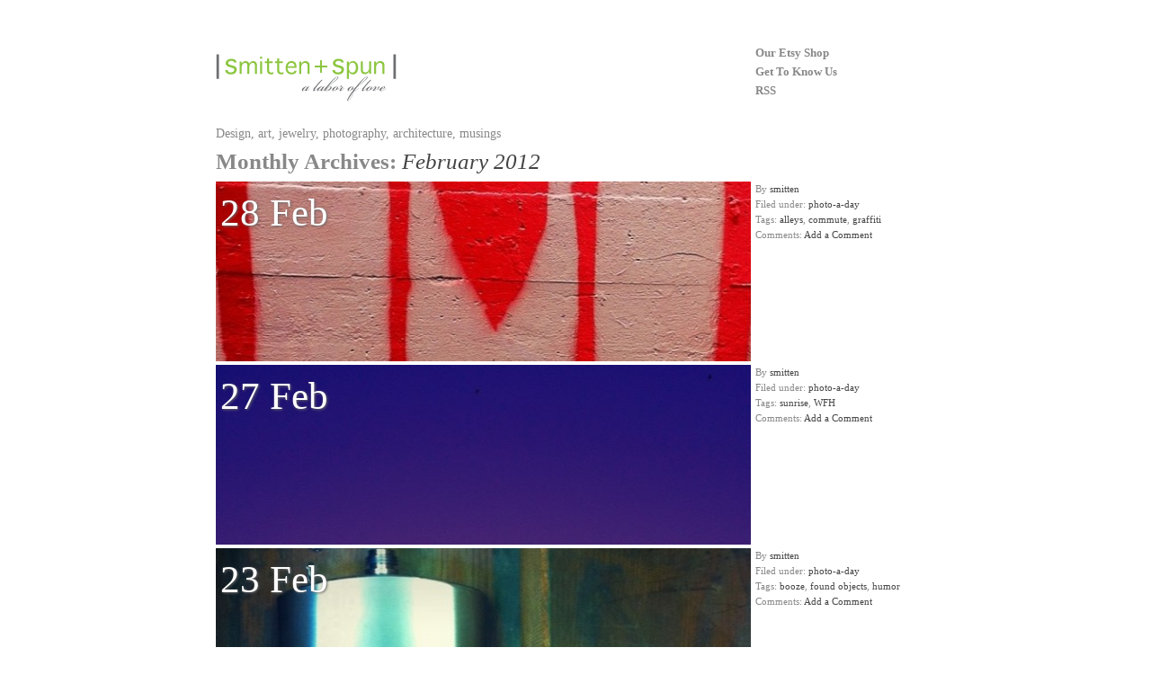

--- FILE ---
content_type: text/html; charset=UTF-8
request_url: http://smittenandspun.com/blog/2012/02/
body_size: 7961
content:
<!DOCTYPE html PUBLIC "-//W3C//DTD XHTML 1.0 Transitional//EN" "http://www.w3.org/TR/xhtml1/DTD/xhtml1-transitional.dtd">
<html xmlns="http://www.w3.org/1999/xhtml" dir="ltr" lang="en-US">
<head profile="http://gmpg.org/xfn/11">
<title>Smitten and Spun &#8211; Blog &raquo; 2012 &raquo; February</title>
<meta http-equiv="content-type" content="text/html; charset=UTF-8" />
<meta name="description" content="Design, art, jewelry, photography, architecture, musings" />
<meta name="generator" content="WordPress 3.1" /><!-- Please leave for stats -->

<style type="text/css" media="all"> @import url(http://smittenandspun.com/blog/wp-content/themes/autofocus/css/reset.css); @import url(http://smittenandspun.com/blog/wp-content/themes/autofocus/css/generic.css); </style>
<style type="text/css" media="print"> @import url(http://smittenandspun.com/blog/wp-content/themes/autofocus/css/print.css); </style>
<link rel="stylesheet" type="text/css" href="http://smittenandspun.com/blog/wp-content/themes/autofocus/style.css" />
<link rel="alternate" type="application/rss+xml" href="http://smittenandspun.com/blog/feed/" title="Smitten and Spun - Blog Posts RSS feed" />
<link rel="alternate" type="application/rss+xml" href="http://smittenandspun.com/blog/comments/feed/" title="Smitten and Spun - Blog Comments RSS feed" />
<link rel="pingback" href="http://smittenandspun.com/blog/xmlrpc.php" />

<script type='text/javascript' src='http://smittenandspun.com/blog/wp-includes/js/l10n.js?ver=20101110'></script>
<link rel="EditURI" type="application/rsd+xml" title="RSD" href="http://smittenandspun.com/blog/xmlrpc.php?rsd" />
<link rel="wlwmanifest" type="application/wlwmanifest+xml" href="http://smittenandspun.com/blog/wp-includes/wlwmanifest.xml" /> 
<link rel='index' title='Smitten and Spun &#8211; Blog' href='http://smittenandspun.com/blog/' />
<meta name="generator" content="WordPress 3.1" />
    <!--[if lte IE 8]>
		<link rel="stylesheet" type="text/css" href="http://smittenandspun.com/blog/wp-content/themes/autofocus/css/ie.css" />
		<script src="http://ie8-js.googlecode.com/svn/version/2.0(beta3)/IE8.js" type="text/javascript"></script>
    <![endif]-->
    <!--[if IE 6]>
		<link rel="stylesheet" type="text/css" href="http://smittenandspun.com/blog/wp-content/themes/autofocus/css/ie6.css" />
		<script src="http://ie6-js.googlecode.com/svn/version/2.0(beta3)/IE6.js" type="text/javascript"></script>
    <![endif]-->

</head>

<body class="wordpress y2026 m01 d14 h12 archive date">

<div id="wrapper" class="hfeed">

	<div id="header">
		<h1 id="blog-title"><a href="http://smittenandspun.com/blog/" title="Smitten and Spun &#8211; Blog" rel="home"><img src="/images/ssBlogLogo.png" title="Smitten + Spun" /></a></h1>
		<div id="blog-description">Design, art, jewelry, photography, architecture, musings</div>
	</div><!--  #header -->
	
	<div id="access">
		<div id="menu">
			<ul>
				<li class="page_item"><a href="http://smittenandspun.etsy.com/" title="Smitten and Spun - Our Etsy Shop" rel="home">Our Etsy Shop</a></li>
				<li class="page_item"><a href="http://smittenandspun.com/blog/get-to-know-us/">Get To Know Us</a></li>
				<li class="page_item"><a href="http://smittenandspun.com/blog/feed/">RSS</a></li></ul>
		</div>
	</div>
	
	<!-- <div id="access">
		<div class="skip-link"><a href="#content" title="Skip navigation to the content">Skip to content</a></div>
		<div id="menu"><ul><li class="page_item"><a href="http://smittenandspun.com/blog/" title="Smitten and Spun - Blog" rel="home">Home</a></li><li class="page_item page-item-1031"><a href="http://smittenandspun.com/blog/get-to-know-us/" title="Get To Know Us">Get To Know Us</a></li><li class="page_item"><a href="http://smittenandspun.com/blog/feed/">RSS</a></li></ul></div>	</div>--><!-- #access -->
	<div id="container">
		<div id="content">


<div class="comment-count">
			<h2 class="page-title">Monthly Archives: <span>February 2012</span></h2>
			</div>



			<div id="nav-above" class="navigation">
				<div class="nav-previous"><a href="http://smittenandspun.com/blog/2012/02/page/2/" ><span class="meta-nav">&laquo;</span> Older posts</a></div>
				<div class="nav-next"></div>
			</div>


			<div id="post-1400" class="hentry p1 post publish author-smitten category-photo-a-day tag-alleys tag-commute tag-graffiti y2012 m02 d28 h15">

				<div class="preview">
					<div class="entry-date bigdate"><abbr class="published" title="2012-02-28T22:18:13+0000">28 Feb</abbr></div>
					<h2 class="entry-title post-content-title"><a href="http://smittenandspun.com/blog/2012/02/28/my-graffiti-spidey-senses-are-tingling/" title="Permalink to My graffiti spidey senses are tingling" rel="bookmark"><span>My graffiti spidey senses are tingling</span></a></h2>
					<div class="entry-content post-content">
						<h4>My graffiti spidey senses are tingling</h4>
						<p>
An awesome spiderman symbol about 6-7 feet tall on the back side of Local 360 in Belltown. A huge can of PBR &#8230; or perhaps &hellip;</p>

											</div>
					<span class="attach-post-image" style="height:300px;display:block;background:url('http://smittenandspun.com/blog/wp-content/uploads/2012/02/20120228-211753-764x1024.jpg') center center repeat">&nbsp;</span>
				</div><!-- .preview -->
	
				<div class="entry-meta">
					<span class="author vcard">By <a class="url fn n" href="http://smittenandspun.com/blog/author/smitten/" title="View all posts by smitten">smitten</a></span><br />
					<span class="cat-links"> Filed under: <a href="http://smittenandspun.com/blog/category/photo-a-day/" title="View all posts in photo-a-day" rel="category tag">photo-a-day</a></span><br />
					<span><span class="tag-links">Tags: <a href="http://smittenandspun.com/blog/tag/alleys/" rel="tag">alleys</a>, <a href="http://smittenandspun.com/blog/tag/commute/" rel="tag">commute</a>, <a href="http://smittenandspun.com/blog/tag/graffiti/" rel="tag">graffiti</a></span><br \/>
					
					<span class="comments-link">Comments: <a href="http://smittenandspun.com/blog/2012/02/28/my-graffiti-spidey-senses-are-tingling/#respond" title="Comment on My graffiti spidey senses are tingling">Add a Comment</a></span>
</span>
				</div><!-- .entry-meta -->

			</div><!-- .post -->


			<div id="post-1398" class="hentry p2 post publish author-smitten category-photo-a-day tag-sunrise tag-wfh y2012 m02 d27 h02 alt">

				<div class="preview">
					<div class="entry-date bigdate"><abbr class="published" title="2012-02-27T09:16:22+0000">27 Feb</abbr></div>
					<h2 class="entry-title post-content-title"><a href="http://smittenandspun.com/blog/2012/02/27/sunnyday-is-actually-monday/" title="Permalink to Sun[ny]day is actually Monday" rel="bookmark"><span>Sun[ny]day is actually Monday</span></a></h2>
					<div class="entry-content post-content">
						<h4>Sun[ny]day is actually Monday</h4>
						<p>
Gorgeous sunrise this morning with pristine clear skies. We could use some sun today here in Seattle, glad we&#8217;re getting it.
Oh and I&#8217;d highly recommend &hellip;</p>

											</div>
					<span class="attach-post-image" style="height:300px;display:block;background:url('http://smittenandspun.com/blog/wp-content/uploads/2012/02/20120227-081512-764x1024.jpg') center center repeat">&nbsp;</span>
				</div><!-- .preview -->
	
				<div class="entry-meta">
					<span class="author vcard">By <a class="url fn n" href="http://smittenandspun.com/blog/author/smitten/" title="View all posts by smitten">smitten</a></span><br />
					<span class="cat-links"> Filed under: <a href="http://smittenandspun.com/blog/category/photo-a-day/" title="View all posts in photo-a-day" rel="category tag">photo-a-day</a></span><br />
					<span><span class="tag-links">Tags: <a href="http://smittenandspun.com/blog/tag/sunrise/" rel="tag">sunrise</a>, <a href="http://smittenandspun.com/blog/tag/wfh/" rel="tag">WFH</a></span><br \/>
					
					<span class="comments-link">Comments: <a href="http://smittenandspun.com/blog/2012/02/27/sunnyday-is-actually-monday/#respond" title="Comment on Sun[ny]day is actually Monday">Add a Comment</a></span>
</span>
				</div><!-- .entry-meta -->

			</div><!-- .post -->


			<div id="post-1396" class="hentry p3 post publish author-smitten category-photo-a-day tag-booze tag-found-objects tag-humor y2012 m02 d23 h15">

				<div class="preview">
					<div class="entry-date bigdate"><abbr class="published" title="2012-02-23T22:25:57+0000">23 Feb</abbr></div>
					<h2 class="entry-title post-content-title"><a href="http://smittenandspun.com/blog/2012/02/23/an-office-surprise-desk-flask/" title="Permalink to An office surprise: desk flask!" rel="bookmark"><span>An office surprise: desk flask!</span></a></h2>
					<div class="entry-content post-content">
						<h4>An office surprise: desk flask!</h4>
						<p>
The past couple days I&#8217;ve been working in Pioneer2 at Hub Seattle. It&#8217;s a really great work loft for folks who want some time away &hellip;</p>

											</div>
					<span class="attach-post-image" style="height:300px;display:block;background:url('http://smittenandspun.com/blog/wp-content/uploads/2012/02/20120223-2120381-764x1024.jpg') center center repeat">&nbsp;</span>
				</div><!-- .preview -->
	
				<div class="entry-meta">
					<span class="author vcard">By <a class="url fn n" href="http://smittenandspun.com/blog/author/smitten/" title="View all posts by smitten">smitten</a></span><br />
					<span class="cat-links"> Filed under: <a href="http://smittenandspun.com/blog/category/photo-a-day/" title="View all posts in photo-a-day" rel="category tag">photo-a-day</a></span><br />
					<span><span class="tag-links">Tags: <a href="http://smittenandspun.com/blog/tag/booze/" rel="tag">booze</a>, <a href="http://smittenandspun.com/blog/tag/found-objects/" rel="tag">found objects</a>, <a href="http://smittenandspun.com/blog/tag/humor/" rel="tag">humor</a></span><br \/>
					
					<span class="comments-link">Comments: <a href="http://smittenandspun.com/blog/2012/02/23/an-office-surprise-desk-flask/#respond" title="Comment on An office surprise: desk flask!">Add a Comment</a></span>
</span>
				</div><!-- .entry-meta -->

			</div><!-- .post -->


			<div id="post-1392" class="hentry p4 post publish author-smitten category-photo-a-day tag-endo tag-play tag-wfh y2012 m02 d22 h03 alt">

				<div class="preview">
					<div class="entry-date bigdate"><abbr class="published" title="2012-02-22T10:26:05+0000">22 Feb</abbr></div>
					<h2 class="entry-title post-content-title"><a href="http://smittenandspun.com/blog/2012/02/22/whats-black-an-white-and-red-on-the-ceiling/" title="Permalink to What&#8217;s black and white and red on the ceiling?" rel="bookmark"><span>What&#8217;s black and white and red on the ceiling?</span></a></h2>
					<div class="entry-content post-content">
						<h4>What&#8217;s black and white and red on the ceiling?</h4>
						<p>
Our cat Endo taking a ride on a heart shaped balloon.
He has been launching himself to the point of exhaustion at this thing for the &hellip;</p>

											</div>
					<span class="attach-post-image" style="height:300px;display:block;background:url('http://smittenandspun.com/blog/wp-content/uploads/2012/02/20120222-092512-764x1024.jpg') center center repeat">&nbsp;</span>
				</div><!-- .preview -->
	
				<div class="entry-meta">
					<span class="author vcard">By <a class="url fn n" href="http://smittenandspun.com/blog/author/smitten/" title="View all posts by smitten">smitten</a></span><br />
					<span class="cat-links"> Filed under: <a href="http://smittenandspun.com/blog/category/photo-a-day/" title="View all posts in photo-a-day" rel="category tag">photo-a-day</a></span><br />
					<span><span class="tag-links">Tags: <a href="http://smittenandspun.com/blog/tag/endo/" rel="tag">Endo</a>, <a href="http://smittenandspun.com/blog/tag/play/" rel="tag">play</a>, <a href="http://smittenandspun.com/blog/tag/wfh/" rel="tag">WFH</a></span><br \/>
					
					<span class="comments-link">Comments: <a href="http://smittenandspun.com/blog/2012/02/22/whats-black-an-white-and-red-on-the-ceiling/#respond" title="Comment on What&#8217;s black and white and red on the ceiling?">Add a Comment</a></span>
</span>
				</div><!-- .entry-meta -->

			</div><!-- .post -->


			<div id="post-1390" class="hentry p5 post publish author-smitten category-photo-a-day tag-3rd-sunday-supper-club tag-beverages tag-food y2012 m02 d19 h06">

				<div class="preview">
					<div class="entry-date bigdate"><abbr class="published" title="2012-02-19T13:57:29+0000">19 Feb</abbr></div>
					<h2 class="entry-title post-content-title"><a href="http://smittenandspun.com/blog/2012/02/19/3rd-sunday-pink-party-prefunk-employees-only-lady-shirley-cocktail/" title="Permalink to 3rd Sunday Pink Party Prefunk: Employees Only Lady Shirley Cocktail" rel="bookmark"><span>3rd Sunday Pink Party Prefunk: Employees Only Lady Shirley Cocktail</span></a></h2>
					<div class="entry-content post-content">
						<h4>3rd Sunday Pink Party Prefunk: Employees Only Lady Shirley Cocktail</h4>
						<p>
Before I started drinking when I was 28, I drank a ton of Shirley Temples. Pitchers of them in fact.
When we were in New York &hellip;</p>

											</div>
					<span class="attach-post-image" style="height:300px;display:block;background:url('http://smittenandspun.com/blog/wp-content/uploads/2012/02/20120219-125609-764x1024.jpg') center center repeat">&nbsp;</span>
				</div><!-- .preview -->
	
				<div class="entry-meta">
					<span class="author vcard">By <a class="url fn n" href="http://smittenandspun.com/blog/author/smitten/" title="View all posts by smitten">smitten</a></span><br />
					<span class="cat-links"> Filed under: <a href="http://smittenandspun.com/blog/category/photo-a-day/" title="View all posts in photo-a-day" rel="category tag">photo-a-day</a></span><br />
					<span><span class="tag-links">Tags: <a href="http://smittenandspun.com/blog/tag/3rd-sunday-supper-club/" rel="tag">3rd Sunday Supper Club</a>, <a href="http://smittenandspun.com/blog/tag/beverages/" rel="tag">Beverages</a>, <a href="http://smittenandspun.com/blog/tag/food/" rel="tag">food</a></span><br \/>
					
					<span class="comments-link">Comments: <a href="http://smittenandspun.com/blog/2012/02/19/3rd-sunday-pink-party-prefunk-employees-only-lady-shirley-cocktail/#respond" title="Comment on 3rd Sunday Pink Party Prefunk: Employees Only Lady Shirley Cocktail">Add a Comment</a></span>
</span>
				</div><!-- .entry-meta -->

			</div><!-- .post -->


			<div id="post-1388" class="hentry p6 post publish author-smitten category-photo-a-day tag-food y2012 m02 d18 h09 alt">

				<div class="preview">
					<div class="entry-date bigdate"><abbr class="published" title="2012-02-18T16:14:40+0000">18 Feb</abbr></div>
					<h2 class="entry-title post-content-title"><a href="http://smittenandspun.com/blog/2012/02/18/fat-free-photo-red-vines/" title="Permalink to Fat free photo: Red Vines" rel="bookmark"><span>Fat free photo: Red Vines</span></a></h2>
					<div class="entry-content post-content">
						<h4>Fat free photo: Red Vines</h4>
						<p>
Found some super stale Red Vines in the no-no cupboard today while snooping for some sugar. Probably ought to kill off those Peeps from last &hellip;</p>

											</div>
					<span class="attach-post-image" style="height:300px;display:block;background:url('http://smittenandspun.com/blog/wp-content/uploads/2012/02/20120218-134923.jpg') center center repeat">&nbsp;</span>
				</div><!-- .preview -->
	
				<div class="entry-meta">
					<span class="author vcard">By <a class="url fn n" href="http://smittenandspun.com/blog/author/smitten/" title="View all posts by smitten">smitten</a></span><br />
					<span class="cat-links"> Filed under: <a href="http://smittenandspun.com/blog/category/photo-a-day/" title="View all posts in photo-a-day" rel="category tag">photo-a-day</a></span><br />
					<span><span class="tag-links">Tags: <a href="http://smittenandspun.com/blog/tag/food/" rel="tag">food</a></span><br \/>
					
					<span class="comments-link">Comments: <a href="http://smittenandspun.com/blog/2012/02/18/fat-free-photo-red-vines/#respond" title="Comment on Fat free photo: Red Vines">Add a Comment</a></span>
</span>
				</div><!-- .entry-meta -->

			</div><!-- .post -->


			<div id="post-1385" class="hentry p7 post publish author-smitten category-photo-a-day tag-food y2012 m02 d17 h17">

				<div class="preview">
					<div class="entry-date bigdate"><abbr class="published" title="2012-02-18T00:21:05+0000">18 Feb</abbr></div>
					<h2 class="entry-title post-content-title"><a href="http://smittenandspun.com/blog/2012/02/18/pre-date-night-doppio-rocket-fuel-4-shots-of-espresso/" title="Permalink to Pre date-night doppio rocket fuel: 4 shots of two shots of espresso" rel="bookmark"><span>Pre date-night doppio rocket fuel: 4 shots of two shots of espresso</span></a></h2>
					<div class="entry-content post-content">
						<h4>Pre date-night doppio rocket fuel: 4 shots of two shots of espresso</h4>
						<p>

</p>

											</div>
					<span class="attach-post-image" style="height:300px;display:block;background:url('http://smittenandspun.com/blog/wp-content/uploads/2012/02/20120217-231921.jpg') center center repeat">&nbsp;</span>
				</div><!-- .preview -->
	
				<div class="entry-meta">
					<span class="author vcard">By <a class="url fn n" href="http://smittenandspun.com/blog/author/smitten/" title="View all posts by smitten">smitten</a></span><br />
					<span class="cat-links"> Filed under: <a href="http://smittenandspun.com/blog/category/photo-a-day/" title="View all posts in photo-a-day" rel="category tag">photo-a-day</a></span><br />
					<span><span class="tag-links">Tags: <a href="http://smittenandspun.com/blog/tag/food/" rel="tag">food</a></span><br \/>
					
					<span class="comments-link">Comments: <a href="http://smittenandspun.com/blog/2012/02/18/pre-date-night-doppio-rocket-fuel-4-shots-of-espresso/#respond" title="Comment on Pre date-night doppio rocket fuel: 4 shots of two shots of espresso">Add a Comment</a></span>
</span>
				</div><!-- .entry-meta -->

			</div><!-- .post -->


			<div id="post-1375" class="hentry p8 post publish author-smitten category-photo-a-day tag-food y2012 m02 d16 h16 alt">

				<div class="preview">
					<div class="entry-date bigdate"><abbr class="published" title="2012-02-16T23:08:24+0000">16 Feb</abbr></div>
					<h2 class="entry-title post-content-title"><a href="http://smittenandspun.com/blog/2012/02/16/random-faces/" title="Permalink to Random Faces" rel="bookmark"><span>Random Faces</span></a></h2>
					<div class="entry-content post-content">
						<h4>Random Faces</h4>
						<p>
Some bubbles in a poured porter from Georgetown Brewery &#8230; all with random effects through pixlr-o-matic.
</p>

											</div>
					<span class="attach-post-image" style="height:300px;display:block;background:url('http://smittenandspun.com/blog/wp-content/uploads/2012/02/20120216-220806.jpg') center center repeat">&nbsp;</span>
				</div><!-- .preview -->
	
				<div class="entry-meta">
					<span class="author vcard">By <a class="url fn n" href="http://smittenandspun.com/blog/author/smitten/" title="View all posts by smitten">smitten</a></span><br />
					<span class="cat-links"> Filed under: <a href="http://smittenandspun.com/blog/category/photo-a-day/" title="View all posts in photo-a-day" rel="category tag">photo-a-day</a></span><br />
					<span><span class="tag-links">Tags: <a href="http://smittenandspun.com/blog/tag/food/" rel="tag">food</a></span><br \/>
					
					<span class="comments-link">Comments: <a href="http://smittenandspun.com/blog/2012/02/16/random-faces/#respond" title="Comment on Random Faces">Add a Comment</a></span>
</span>
				</div><!-- .entry-meta -->

			</div><!-- .post -->


			<div id="post-1370" class="hentry p9 post publish author-smitten category-photo-a-day tag-commute tag-graffiti tag-nature y2012 m02 d15 h13">

				<div class="preview">
					<div class="entry-date bigdate"><abbr class="published" title="2012-02-15T20:55:14+0000">15 Feb</abbr></div>
					<h2 class="entry-title post-content-title"><a href="http://smittenandspun.com/blog/2012/02/15/loop-d-loop/" title="Permalink to Loop D Loop" rel="bookmark"><span>Loop D Loop</span></a></h2>
					<div class="entry-content post-content">
						<h4>Loop D Loop</h4>
						<p>
I snagged a contract that has me out and about, which is great for shooting commute photos again. I liked how the looped rebar was &hellip;</p>

											</div>
					<span class="attach-post-image" style="height:300px;display:block;background:url('http://smittenandspun.com/blog/wp-content/uploads/2012/02/20120215-195716-764x1024.jpg') center center repeat">&nbsp;</span>
				</div><!-- .preview -->
	
				<div class="entry-meta">
					<span class="author vcard">By <a class="url fn n" href="http://smittenandspun.com/blog/author/smitten/" title="View all posts by smitten">smitten</a></span><br />
					<span class="cat-links"> Filed under: <a href="http://smittenandspun.com/blog/category/photo-a-day/" title="View all posts in photo-a-day" rel="category tag">photo-a-day</a></span><br />
					<span><span class="tag-links">Tags: <a href="http://smittenandspun.com/blog/tag/commute/" rel="tag">commute</a>, <a href="http://smittenandspun.com/blog/tag/graffiti/" rel="tag">graffiti</a>, <a href="http://smittenandspun.com/blog/tag/nature/" rel="tag">nature</a></span><br \/>
					
					<span class="comments-link">Comments: <a href="http://smittenandspun.com/blog/2012/02/15/loop-d-loop/#respond" title="Comment on Loop D Loop">Add a Comment</a></span>
</span>
				</div><!-- .entry-meta -->

			</div><!-- .post -->


			<div id="post-1368" class="hentry p10 post publish author-smitten category-photo-a-day tag-holiday tag-love tag-spun tag-wfh y2012 m02 d14 h03 alt">

				<div class="preview">
					<div class="entry-date bigdate"><abbr class="published" title="2012-02-14T10:25:45+0000">14 Feb</abbr></div>
					<h2 class="entry-title post-content-title"><a href="http://smittenandspun.com/blog/2012/02/14/delicate/" title="Permalink to Delicate" rel="bookmark"><span>Delicate</span></a></h2>
					<div class="entry-content post-content">
						<h4>Delicate</h4>
						<p>
Spun and I had an interesting Valentine&#8217;s day. We worked on a project inspired by love for the morning, pushing pixels, fusing ideas and making &hellip;</p>

											</div>
					<span class="attach-post-image" style="height:300px;display:block;background:url('http://smittenandspun.com/blog/wp-content/uploads/2012/02/20120215-092508.jpg') center center repeat">&nbsp;</span>
				</div><!-- .preview -->
	
				<div class="entry-meta">
					<span class="author vcard">By <a class="url fn n" href="http://smittenandspun.com/blog/author/smitten/" title="View all posts by smitten">smitten</a></span><br />
					<span class="cat-links"> Filed under: <a href="http://smittenandspun.com/blog/category/photo-a-day/" title="View all posts in photo-a-day" rel="category tag">photo-a-day</a></span><br />
					<span><span class="tag-links">Tags: <a href="http://smittenandspun.com/blog/tag/holiday/" rel="tag">holiday</a>, <a href="http://smittenandspun.com/blog/tag/love/" rel="tag">love</a>, <a href="http://smittenandspun.com/blog/tag/spun/" rel="tag">Spun</a>, <a href="http://smittenandspun.com/blog/tag/wfh/" rel="tag">WFH</a></span><br \/>
					
					<span class="comments-link">Comments: <a href="http://smittenandspun.com/blog/2012/02/14/delicate/#respond" title="Comment on Delicate">Add a Comment</a></span>
</span>
				</div><!-- .entry-meta -->

			</div><!-- .post -->


			<div id="nav-below" class="navigation">
				<div class="nav-previous"><a href="http://smittenandspun.com/blog/2012/02/page/2/" ><span class="meta-nav">&laquo;</span> Older posts</a></div>
				<div class="nav-next"></div>
			</div>

		</div><!-- #content .hfeed -->
	</div><!-- #container -->

	<div id="primary" class="sidebar">
				<ul class="xoxo">
<li id="search-3" class="widget widget_search"><h3 class='widgettitle'>Search</h3>
<form role="search" method="get" id="searchform" action="http://smittenandspun.com/blog/" >
	<div><label class="screen-reader-text" for="s">Search for:</label>
	<input type="text" value="" name="s" id="s" />
	<input type="submit" id="searchsubmit" value="Search" />
	</div>
	</form></li>
<li id="archives-3" class="widget widget_archive"><h3 class='widgettitle'>S+S Archive</h3>
		<ul>
			<li><a href='http://smittenandspun.com/blog/2012/09/' title='September 2012'>September 2012</a>&nbsp;(1)</li>
	<li><a href='http://smittenandspun.com/blog/2012/05/' title='May 2012'>May 2012</a>&nbsp;(5)</li>
	<li><a href='http://smittenandspun.com/blog/2012/04/' title='April 2012'>April 2012</a>&nbsp;(20)</li>
	<li><a href='http://smittenandspun.com/blog/2012/03/' title='March 2012'>March 2012</a>&nbsp;(22)</li>
	<li><a href='http://smittenandspun.com/blog/2012/02/' title='February 2012'>February 2012</a>&nbsp;(23)</li>
	<li><a href='http://smittenandspun.com/blog/2012/01/' title='January 2012'>January 2012</a>&nbsp;(19)</li>
	<li><a href='http://smittenandspun.com/blog/2011/12/' title='December 2011'>December 2011</a>&nbsp;(26)</li>
	<li><a href='http://smittenandspun.com/blog/2011/11/' title='November 2011'>November 2011</a>&nbsp;(27)</li>
	<li><a href='http://smittenandspun.com/blog/2011/10/' title='October 2011'>October 2011</a>&nbsp;(20)</li>
	<li><a href='http://smittenandspun.com/blog/2011/09/' title='September 2011'>September 2011</a>&nbsp;(25)</li>
	<li><a href='http://smittenandspun.com/blog/2011/08/' title='August 2011'>August 2011</a>&nbsp;(31)</li>
	<li><a href='http://smittenandspun.com/blog/2011/07/' title='July 2011'>July 2011</a>&nbsp;(25)</li>
	<li><a href='http://smittenandspun.com/blog/2011/06/' title='June 2011'>June 2011</a>&nbsp;(27)</li>
	<li><a href='http://smittenandspun.com/blog/2011/05/' title='May 2011'>May 2011</a>&nbsp;(25)</li>
	<li><a href='http://smittenandspun.com/blog/2011/04/' title='April 2011'>April 2011</a>&nbsp;(26)</li>
	<li><a href='http://smittenandspun.com/blog/2011/03/' title='March 2011'>March 2011</a>&nbsp;(21)</li>
	<li><a href='http://smittenandspun.com/blog/2011/02/' title='February 2011'>February 2011</a>&nbsp;(29)</li>
	<li><a href='http://smittenandspun.com/blog/2011/01/' title='January 2011'>January 2011</a>&nbsp;(7)</li>
	<li><a href='http://smittenandspun.com/blog/2010/10/' title='October 2010'>October 2010</a>&nbsp;(2)</li>
	<li><a href='http://smittenandspun.com/blog/2010/09/' title='September 2010'>September 2010</a>&nbsp;(21)</li>
	<li><a href='http://smittenandspun.com/blog/2010/08/' title='August 2010'>August 2010</a>&nbsp;(23)</li>
	<li><a href='http://smittenandspun.com/blog/2010/07/' title='July 2010'>July 2010</a>&nbsp;(21)</li>
	<li><a href='http://smittenandspun.com/blog/2010/06/' title='June 2010'>June 2010</a>&nbsp;(23)</li>
	<li><a href='http://smittenandspun.com/blog/2010/05/' title='May 2010'>May 2010</a>&nbsp;(22)</li>
	<li><a href='http://smittenandspun.com/blog/2010/04/' title='April 2010'>April 2010</a>&nbsp;(24)</li>
	<li><a href='http://smittenandspun.com/blog/2009/11/' title='November 2009'>November 2009</a>&nbsp;(1)</li>
	<li><a href='http://smittenandspun.com/blog/2009/09/' title='September 2009'>September 2009</a>&nbsp;(2)</li>
	<li><a href='http://smittenandspun.com/blog/2009/08/' title='August 2009'>August 2009</a>&nbsp;(1)</li>
	<li><a href='http://smittenandspun.com/blog/2009/07/' title='July 2009'>July 2009</a>&nbsp;(1)</li>
	<li><a href='http://smittenandspun.com/blog/2009/06/' title='June 2009'>June 2009</a>&nbsp;(2)</li>
		</ul>
</li>
<li id="tag_cloud-3" class="widget widget_tag_cloud"><h3 class='widgettitle'>Tags</h3>
<div class="tagcloud"><a href='http://smittenandspun.com/blog/tag/alleys/' class='tag-link-72' title='43 topics' style='font-size: 15.152173913043pt;'>alleys</a>
<a href='http://smittenandspun.com/blog/tag/apple/' class='tag-link-13' title='5 topics' style='font-size: 8.6086956521739pt;'>Apple</a>
<a href='http://smittenandspun.com/blog/tag/architecture/' class='tag-link-37' title='29 topics' style='font-size: 13.934782608696pt;'>architecture</a>
<a href='http://smittenandspun.com/blog/tag/art/' class='tag-link-33' title='30 topics' style='font-size: 14.010869565217pt;'>art</a>
<a href='http://smittenandspun.com/blog/tag/barcelona/' class='tag-link-103' title='6 topics' style='font-size: 9.1413043478261pt;'>Barcelona</a>
<a href='http://smittenandspun.com/blog/tag/commute/' class='tag-link-21' title='344 topics' style='font-size: 22pt;'>commute</a>
<a href='http://smittenandspun.com/blog/tag/design/' class='tag-link-31' title='8 topics' style='font-size: 9.9021739130435pt;'>design</a>
<a href='http://smittenandspun.com/blog/tag/desk/' class='tag-link-28' title='4 topics' style='font-size: 8pt;'>desk</a>
<a href='http://smittenandspun.com/blog/tag/fail/' class='tag-link-27' title='13 topics' style='font-size: 11.423913043478pt;'>fail</a>
<a href='http://smittenandspun.com/blog/tag/fisheye/' class='tag-link-130' title='5 topics' style='font-size: 8.6086956521739pt;'>fisheye</a>
<a href='http://smittenandspun.com/blog/tag/flowers/' class='tag-link-9' title='13 topics' style='font-size: 11.423913043478pt;'>flowers</a>
<a href='http://smittenandspun.com/blog/tag/food/' class='tag-link-7' title='37 topics' style='font-size: 14.695652173913pt;'>food</a>
<a href='http://smittenandspun.com/blog/tag/found/' class='tag-link-108' title='4 topics' style='font-size: 8pt;'>found</a>
<a href='http://smittenandspun.com/blog/tag/friends/' class='tag-link-93' title='4 topics' style='font-size: 8pt;'>friends</a>
<a href='http://smittenandspun.com/blog/tag/graffiti/' class='tag-link-34' title='97 topics' style='font-size: 17.815217391304pt;'>graffiti</a>
<a href='http://smittenandspun.com/blog/tag/grr/' class='tag-link-14' title='5 topics' style='font-size: 8.6086956521739pt;'>Grr</a>
<a href='http://smittenandspun.com/blog/tag/holiday/' class='tag-link-142' title='5 topics' style='font-size: 8.6086956521739pt;'>holiday</a>
<a href='http://smittenandspun.com/blog/tag/humor/' class='tag-link-59' title='11 topics' style='font-size: 10.891304347826pt;'>humor</a>
<a href='http://smittenandspun.com/blog/tag/introspection/' class='tag-link-43' title='10 topics' style='font-size: 10.586956521739pt;'>introspection</a>
<a href='http://smittenandspun.com/blog/tag/ivana/' class='tag-link-26' title='5 topics' style='font-size: 8.6086956521739pt;'>Ivana</a>
<a href='http://smittenandspun.com/blog/tag/love/' class='tag-link-50' title='7 topics' style='font-size: 9.5217391304348pt;'>love</a>
<a href='http://smittenandspun.com/blog/tag/macro/' class='tag-link-55' title='22 topics' style='font-size: 13.021739130435pt;'>macro</a>
<a href='http://smittenandspun.com/blog/tag/market/' class='tag-link-30' title='4 topics' style='font-size: 8pt;'>market</a>
<a href='http://smittenandspun.com/blog/tag/music/' class='tag-link-66' title='18 topics' style='font-size: 12.413043478261pt;'>music</a>
<a href='http://smittenandspun.com/blog/tag/nature/' class='tag-link-32' title='66 topics' style='font-size: 16.597826086957pt;'>nature</a>
<a href='http://smittenandspun.com/blog/tag/nerdery/' class='tag-link-18' title='21 topics' style='font-size: 12.869565217391pt;'>nerdery</a>
<a href='http://smittenandspun.com/blog/tag/pikeplacemarket/' class='tag-link-128' title='4 topics' style='font-size: 8pt;'>pikeplacemarket</a>
<a href='http://smittenandspun.com/blog/tag/politics/' class='tag-link-122' title='5 topics' style='font-size: 8.6086956521739pt;'>politics</a>
<a href='http://smittenandspun.com/blog/tag/putabirdonit/' class='tag-link-74' title='10 topics' style='font-size: 10.586956521739pt;'>putabirdonit</a>
<a href='http://smittenandspun.com/blog/tag/recap/' class='tag-link-6' title='12 topics' style='font-size: 11.119565217391pt;'>recap</a>
<a href='http://smittenandspun.com/blog/tag/seattle/' class='tag-link-35' title='7 topics' style='font-size: 9.5217391304348pt;'>Seattle</a>
<a href='http://smittenandspun.com/blog/tag/sky/' class='tag-link-168' title='4 topics' style='font-size: 8pt;'>sky</a>
<a href='http://smittenandspun.com/blog/tag/snow/' class='tag-link-96' title='7 topics' style='font-size: 9.5217391304348pt;'>snow</a>
<a href='http://smittenandspun.com/blog/tag/spain/' class='tag-link-104' title='7 topics' style='font-size: 9.5217391304348pt;'>Spain</a>
<a href='http://smittenandspun.com/blog/tag/spun/' class='tag-link-24' title='18 topics' style='font-size: 12.413043478261pt;'>Spun</a>
<a href='http://smittenandspun.com/blog/tag/sunrise/' class='tag-link-60' title='28 topics' style='font-size: 13.782608695652pt;'>sunrise</a>
<a href='http://smittenandspun.com/blog/tag/sunshine/' class='tag-link-127' title='5 topics' style='font-size: 8.6086956521739pt;'>sunshine</a>
<a href='http://smittenandspun.com/blog/tag/tattoo/' class='tag-link-110' title='4 topics' style='font-size: 8pt;'>tattoo</a>
<a href='http://smittenandspun.com/blog/tag/time-lapse/' class='tag-link-70' title='5 topics' style='font-size: 8.6086956521739pt;'>time lapse</a>
<a href='http://smittenandspun.com/blog/tag/travel/' class='tag-link-42' title='15 topics' style='font-size: 11.804347826087pt;'>travel</a>
<a href='http://smittenandspun.com/blog/tag/vacation/' class='tag-link-94' title='28 topics' style='font-size: 13.782608695652pt;'>vacation</a>
<a href='http://smittenandspun.com/blog/tag/weather/' class='tag-link-39' title='35 topics' style='font-size: 14.54347826087pt;'>weather</a>
<a href='http://smittenandspun.com/blog/tag/weekend/' class='tag-link-17' title='49 topics' style='font-size: 15.608695652174pt;'>weekend</a>
<a href='http://smittenandspun.com/blog/tag/wfh/' class='tag-link-192' title='24 topics' style='font-size: 13.326086956522pt;'>WFH</a>
<a href='http://smittenandspun.com/blog/tag/wtf/' class='tag-link-38' title='5 topics' style='font-size: 8.6086956521739pt;'>wtf</a></div>
</li>
<li id="calendar-3" class="widget widget_calendar"><h3 class='widgettitle'>&nbsp;</h3>
<div id="calendar_wrap"><table id="wp-calendar" summary="Calendar">
	<caption>February 2012</caption>
	<thead>
	<tr>
		<th scope="col" title="Monday">M</th>
		<th scope="col" title="Tuesday">T</th>
		<th scope="col" title="Wednesday">W</th>
		<th scope="col" title="Thursday">T</th>
		<th scope="col" title="Friday">F</th>
		<th scope="col" title="Saturday">S</th>
		<th scope="col" title="Sunday">S</th>
	</tr>
	</thead>

	<tfoot>
	<tr>
		<td colspan="3" id="prev"><a href="http://smittenandspun.com/blog/2012/01/" title="View posts for January 2012">&laquo; Jan</a></td>
		<td class="pad">&nbsp;</td>
		<td colspan="3" id="next"><a href="http://smittenandspun.com/blog/2012/03/" title="View posts for March 2012">Mar &raquo;</a></td>
	</tr>
	</tfoot>

	<tbody>
	<tr>
		<td colspan="2" class="pad">&nbsp;</td><td>1</td><td><a href="http://smittenandspun.com/blog/2012/02/02/" title="Post Haste
Engulfed in Light">2</a></td><td><a href="http://smittenandspun.com/blog/2012/02/03/" title="Fifteen Pieces of Flare">3</a></td><td><a href="http://smittenandspun.com/blog/2012/02/04/" title="Mini Sporty Utility Vehicle">4</a></td><td><a href="http://smittenandspun.com/blog/2012/02/05/" title="Greetings from Kingston!">5</a></td>
	</tr>
	<tr>
		<td><a href="http://smittenandspun.com/blog/2012/02/06/" title="Dawn of my cold">6</a></td><td><a href="http://smittenandspun.com/blog/2012/02/07/" title="Watercolor Contrail Canvas">7</a></td><td><a href="http://smittenandspun.com/blog/2012/02/08/" title="Collect All Six">8</a></td><td><a href="http://smittenandspun.com/blog/2012/02/09/" title="Beep. Bop. Boop.">9</a></td><td><a href="http://smittenandspun.com/blog/2012/02/10/" title="Washington&#8217;s True Colors Shine Through">10</a></td><td>11</td><td><a href="http://smittenandspun.com/blog/2012/02/12/" title="Georgetown Trailer Park Mall is Shabby Chic
Joe Venuti and the Dutch Swing College Band">12</a></td>
	</tr>
	<tr>
		<td><a href="http://smittenandspun.com/blog/2012/02/13/" title="Not enough caffeine">13</a></td><td><a href="http://smittenandspun.com/blog/2012/02/14/" title="Delicate">14</a></td><td><a href="http://smittenandspun.com/blog/2012/02/15/" title="Loop D Loop">15</a></td><td><a href="http://smittenandspun.com/blog/2012/02/16/" title="Random Faces">16</a></td><td>17</td><td><a href="http://smittenandspun.com/blog/2012/02/18/" title="Pre date-night doppio rocket fuel: 4 shots of two shots of espresso
Fat free photo: Red Vines">18</a></td><td><a href="http://smittenandspun.com/blog/2012/02/19/" title="3rd Sunday Pink Party Prefunk: Employees Only Lady Shirley Cocktail">19</a></td>
	</tr>
	<tr>
		<td>20</td><td>21</td><td><a href="http://smittenandspun.com/blog/2012/02/22/" title="What&#8217;s black and white and red on the ceiling?">22</a></td><td><a href="http://smittenandspun.com/blog/2012/02/23/" title="An office surprise: desk flask!">23</a></td><td>24</td><td>25</td><td>26</td>
	</tr>
	<tr>
		<td><a href="http://smittenandspun.com/blog/2012/02/27/" title="Sun[ny]day is actually Monday">27</a></td><td><a href="http://smittenandspun.com/blog/2012/02/28/" title="My graffiti spidey senses are tingling">28</a></td><td>29</td>
		<td class="pad" colspan="4">&nbsp;</td>
	</tr>
	</tbody>
	</table></div></li>

<style type="text/css">
/*
	This is a basic set of rules designed to work well with
	the Twenty Ten theme provided as part of WordPress 3.0.
*/
#main .widget-area ul.hl_recent_tweets {
	clear: both;
	list-style: none;
	margin: 0;
	padding: 6px 0 0;
}

.hl_recent_tweets li {
		margin-bottom: 6px;
}
.hl_recent_tweets p {
	margin-bottom: 0;
}
.hl_recent_tweets span {
	display: block;
	font-size: 10px;
}
.hl_recent_tweets_none {
	margin-bottom: 0;
}
.hl_recent_tweets_meta {
	font-size: 10px;
	color: #999;
	font-style: italic;
}
</style>

<li id="hl_twitter_widget-3" class="widget widget_hl_twitter_widget">
<h3 class='widgettitle'>	Recent Tweets</h3>

	<ul class="hl_recent_tweets">
					<li >
				<p>
					Hey <a href="http://twitter.com/POP_Agency">@POP_Agency</a>! LOOK! I found <a href="http://search.twitter.com/search?q=POPSquatch">#POPSquatch</a>!  How cute is he? <a href="http://t.co/h23Fl72Qd6">http://t.co/h23Fl72Qd6</a>					<span class="meta">
						<a href="http://twitter.com/smittenandspun/status/319924569026727937">
							13 years ago
						</a>
					</span>
				</p>
			</li>
					<li >
				<p>
					<a href="http://twitter.com/xojanedotcom">@xojanedotcom</a> Tonight was focused on Domestic Policy. I'm sure those VERY important issues w/b covered in the following debates.					<span class="meta">
						<a href="http://twitter.com/smittenandspun/status/253686679276244993">
							13 years ago
						</a>
					</span>
				</p>
			</li>
					<li >
				<p>
					"Plugged Gorilla Glue Screw": <a href="http://t.co/AMKcZNeQ">http://t.co/AMKcZNeQ</a>					<span class="meta">
						<a href="http://twitter.com/smittenandspun/status/252156253374140416">
							13 years ago
						</a>
					</span>
				</p>
			</li>
					<li >
				<p>
					"Tag! You&amp;<a href="http://search.twitter.com/search?q=8217">#8217</a>;re It! &amp;<a href="http://search.twitter.com/search?q=8211">#8211</a>; A game of chase at a snail&amp;<a href="http://search.twitter.com/search?q=8217">#8217</a>;s pace.": <a href="http://t.co/GoDvFEGW">http://t.co/GoDvFEGW</a>					<span class="meta">
						<a href="http://twitter.com/smittenandspun/status/204809598694207489">
							14 years ago
						</a>
					</span>
				</p>
			</li>
					<li >
				<p>
					"Oh hai Anubis. Welcome to Seattle.": <a href="http://t.co/sgh4uE6s">http://t.co/sgh4uE6s</a>					<span class="meta">
						<a href="http://twitter.com/smittenandspun/status/202566787320123392">
							14 years ago
						</a>
					</span>
				</p>
			</li>
			</ul>


<p class="hl_recent_tweets_meta">
	<a href="http://smittenandspun.com/blog/hl-twitter">View more tweets</a>		</p>

</li>
		</ul>
	</div><!-- #primary .sidebar -->

	<div id="secondary" class="sidebar">

		<ul class="xoxo">
			
			<li id="rss-links" class="widget">
				<h3>Subscribe</h3>
				<ul>
					<li><a href="http://smittenandspun.com/blog/feed/" title="Smitten and Spun - Blog Posts RSS feed" rel="alternate" type="application/rss+xml">All posts</a></li>
					<li><a href="http://smittenandspun.com/blog/comments/feed/" title="Smitten and Spun &#8211; Blog Comments RSS feed" rel="alternate" type="application/rss+xml">All comments</a></li>
				</ul>
			</li>

			<li id="meta" class="widget">
				<h3>Meta</h3>
				<ul>
					
					<li><a href="http://smittenandspun.com/blog/wp-login.php">Log in</a></li>
					
				</ul>
			</li>
		</ul>
		
	</div><!-- #secondary .sidebar -->	<div id="footer">
		All content is &copy; 2026 by <a href="http://smittenandspun.com/blog/" title="Smitten and Spun &#8211; Blog" rel="home">Smitten and Spun &#8211; Blog</a>. All rights reserved.
		<p id="footer-credit">
			<span id="generator-link"><a href="http://wordpress.org/" title="WordPress" rel="generator">WordPress</a></span>
			<span class="meta-sep">|</span>
			<span id="theme-link"><a href="http://www.plaintxt.org/themes/sandbox/" title="Sandbox for WordPress" rel="designer">Sandbox</a></span>
			<span class="meta-sep">|</span>
			<a href="http://www.allancole.com/wordpress/themes/autofocus" title="Autofocus">Autofocus</a>
		<a href="http://smittenandspun.com/product/">.</a></p>
	</div><!-- #footer -->
</div><!-- #wrapper .hfeed -->


<!-- AddThis Button Begin -->
<script type="text/javascript">var addthis_product = 'wpp-256';
var addthis_config = {"data_track_clickback":true};</script><script type="text/javascript" src="http://s7.addthis.com/js/250/addthis_widget.js#pubid=smittenandspun"></script>
<!-- Google Analytics for WordPress | http://yoast.com/wordpress/google-analytics/ -->
<script type="text/javascript">
	var gaJsHost = (("https:" == document.location.protocol) ? "https://ssl." : "http://www.");
	document.write(unescape("%3Cscript src='" + gaJsHost + "google-analytics.com/ga.js' type='text/javascript'%3E%3C/script%3E"));
</script>
<script type="text/javascript">
	try {
		var pageTracker = _gat._getTracker("UA-9487501-1");
		// Cookied already: 
		pageTracker._trackPageview();
	} catch(err) {}
</script>
<!-- End of Google Analytics code -->

</body>
</html>

--- FILE ---
content_type: text/css
request_url: http://smittenandspun.com/blog/wp-content/themes/autofocus/style.css
body_size: 4773
content:
/*
THEME NAME:AutoFocus
THEME URI:http://www.allancole.com/wordpress/themes/autofocus
DESCRIPTION:AutoFocus is a Wordpress theme specifically for photographers looking for a simple and elegant way to display their work online.
VERSION:1.0.1
AUTHOR:Allan Cole
AUTHOR URI:http://www.allancole.com/wordpress
TAGS:photoblogging, fixed-width, one-column, threaded-comments, white

	This theme is released under GNU General Public License (GPL): 
	http://www.gnu.org/licenses/gpl.html

	1.0.1: Adds IE6 support (still a work in progress but better than before).
			Fixes the 'Leave a comment' link.
			Fixes images on the home page using the index.php template file.
			Fixes image floating issue in the front page template.
			Improved Static navigation arrows for an easier UX.
			Now pulls the 'large' (800px wide) image instead of the full size image for CSS backgrounds on the homepage.
			Adds EXIF Data to image attachment pages (Shutter Speed does not work).
			Fixes borders and shadows for Firefox 3.5.
			Reworked comments section to include Pings.
			New 404 template that adheres to the site format.
	0.9.7: Fixes 'Headers already sent' error.
	0.9.6: Fixes removed images on pages.
	0.9.5: Removes the first image(the duplicate image) from the post content when it comes before the_content text.
			Allows for images to show up in the RSS feed.
			Adds indented sub-page formating in the main menu.
			Removes grey background for smaller images on single pages.
	0.9.4: Removes [shortcode] & CSS from single page next/previous excerpts.
	0.9.3: Fixes ‘From URL’ image errors.
			Removes [shortcode] & CSS from homepage excerpts.
	0.9.1: Fixes some IE bugs.
	0.9.0: First Public release.

*/

/* =structure */
body{background-color:#FFF;color:#444;font:1.4em/1.6 "Hoefler Text", "Georgia", Georgia, serif, sans-serif;margin:0;padding:0}
#wrapper{padding:0;margin:0 auto;width:800px;position:relative;display:block}

/* =miscellaneous */
.clear{clear:both;}
img,img.alignnone {margin: 0 0 1em 0;clear:both;float:none;display:block;}
img.alignleft {margin:0 10px 1em 0px;clear:left;float:left;}
img.alignright {margin:0 0 1em 10px;clear:right;float:right;}
img.aligncenter{margin:0 auto;position:relative;clear:none;}
.bigdate{text-shadow:#666 1px 1px 3px}
a{color:#444;display:inline;}
a:hover{text-decoration:underline;color:#000;}
h2 a:hover{text-decoration:none;}
h2.post-content a{text-decoration:none;}
img{border:none;}
p{margin-bottom:1em;}
.edit-link {display:block;}
.comment-edit-link, .edit-link a, .required, .unapproved{color:red;}
img#wpstats{position:fixed;left:10px;bottom:10px;}
abbr, acronym, abbr[title], acronym[title], dfn[title] {text-transform:none;border:none;letter-spacing:inherit;cursor: default;}

/* =header */
#header {margin:55px 0 0;height:105px;text-transform:normal;width:600px;clear:none;float:left;}
#header a:hover{text-decoration:none;color:#888;}
#header h1 {font-size:1.8em;line-height:0.8em;padding:5px 0 0;}
#header h1 a{font-weight:100;letter-spacing:-0.05em;position:relative;}
#header #blog-description {color:#888;}
#access {display:table;height:160px;vertical-align:middle;width:200px;float:right;}
#access #menu {vertical-align:middle;display:table-cell;font-size:0.8em;}
#access #menu ul {vertical-align:middle;display:block}
#access #menu ul li ul {margin-left:10px;}
#access #menu a{font-weight:800; color:#888; font-size: 1.2em;}

/* =nav */
#nav-above{display:none;}
#nav-below{clear:both;float:right;margin:3em 0 0;padding:0px;width:100%;color:#888;border-top:1px solid #ddd;border-bottom:1px solid #ddd;}
#nav-below a {font-weight:800;}
.archive .nav-next, .archive .nav-previous, .search .nav-next, .search .nav-previous{color:#444;}
.browse h3{color:#888;font-size:1.8em;left:0em;position:relative;top:3px;text-transform:normal;width:100%;font-weight:100;}
.nav-excerpt{color:#888;display:block;padding:0 20px 0 0;position:relative;font-size:0.8em;}
.nav-next{background:transparent;float:right;font-size:1.2em;min-height:60px;padding:0;position:relative;margin:0;width:50%;}
.nav-previous{background:transparent;float:left;font-size:1.2em;min-height:60px;padding:0;position:relative;margin:0;width:50%;}
.archive .nav-next, .home .nav-next {text-align:right;}

/* =home */
.home #container #nav-above {display:block;position:fixed;}
.home #container #nav-above .nav-previous a, .home #container #nav-above .nav-next a {display:block;color:#444;padding:0 20px;}
.home #container #nav-above a:hover, .home #container #nav-above a:hover {color:#888;text-decoration:none;}
.home #container #nav-above .nav-previous {position:absolute;display:block;width:100px;top:50%;left:-100px;text-align:right;line-height:4em;font-size:5em;}
.home #container #nav-above .nav-next {position:absolute;display:block;width:100px;top:50%;right:-900px;text-align:left;line-height:4em;font-size:5em;}
.home #container #nav-below {display:none;}
.home #content {clear:both;margin-bottom:3em;}
.home .featured.post{background:transparent url('img/loading.gif') center center no-repeat;display:inline;float:left;height:300px;margin:0;overflow:hidden;position:relative;width:200px;}
.home .featured.post.p1 {border-bottom:5px solid #FFF;width:595px;}
.home .featured.post.p1 .post-content{width:575px;}
.home .featured.post.p2 {border-left:5px solid #FFF;border-bottom:5px solid #FFF;width:200px;}
.home .featured.post.p2 .post-content{width:180px;}
.home .featured.post.p3 {border-bottom:5px solid #FFF;width:450px;}
.home .featured.post.p3 .post-content{width:430px;}
.home .featured.post.p4 {border-left:5px solid #FFF;border-bottom:5px solid #FFF;width:345px;}
.home .featured.post.p4 .post-content{width:330px;}
.home .featured.post.p5 {border-bottom:5px solid #FFF;width:300px;}
.home .featured.post.p5 .post-content{width:300px;}
.home .featured.post.p6 {border-left:5px solid #FFF;border-bottom:5px solid #FFF;width:295px;}
.home .featured.post.p6 .post-content{width:280px;}
.home .featured.post.p7 {border-left:5px solid #FFF;border-bottom:5px solid #FFF;width:195px;}
.home .featured.post.p7 .post-content{width:180px;}
.home .featured.post.p8 {border-bottom:5px solid #FFF;width:200px;}
.home .featured.post.p8 .post-content{width:180px;}
.home .featured.post.p9 {border-left:5px solid #FFF;border-bottom:5px solid #FFF;width:345px;}
.home .featured.post.p9 .post-content{width:330px;}
.home .featured.post.p10 {border-left:5px solid #FFF;border-bottom:5px solid #FFF;width:245px;}
.home .featured.post.p10 .post-content{width:230px;}
.home .post-content{background:#FFF;bottom:0;left:0;font-weight:200;padding:10px;position:absolute;visibility:hidden;-moz-opacity:0;filter:alpha(opacity=0);opacity:0;}
.home .post-content p {padding:0;margin:0;}
.home .post-content a{font-weight:800;}
.home .post-content-title{position:absolute;top:0;display:block;line-height:1em;margin:0;padding:0;width:100%;height:100%;z-index:99}
.home .post-content-title a {display:block;height:100%;}
.home .post-content-title a span {visibility:hidden;}
.home .post-content-excerpt{display:block;font-size:0.8em;font-weight:normal;width:90%;/*cursor:pointer;*/}
.home .post-content:hover, .home .post:hover .post-content {-moz-opacity:0.7;filter:alpha(opacity=70);opacity:0.7;visibility:visible;}
.home .post .bigdate{color:#fff;font-size:3.6em;font-weight:100;letter-spacing: -0.05em;position:absolute;text-transform:normal;left:0;top:0;padding:5px 0 0 15px;visibility:visible;z-index:60;-moz-opacity:1;filter:alpha(opacity=100);opacity:1;}
.home .featured img {width:396px;}
.home .featured a:hover{text-decoration:none;color:#444;}
.home .featured a:hover img{-moz-opacity:0.7px;filter:alpha(opacity=70);opacity:0.7px;}
.home .post {background:#999;height:300px;margin:0;overflow:hidden;width:400px;}
.home #footer {margin-top:3em;}

/* =index template */
#content.index {width:800px;clear:both;float:none;}
#content.index .post {background:transparent;width:800px;height:inherit;clear:both;float:none;margin-bottom:3em;overflow:visible;}
#content.index .post h2.entry-title {width:800px;font-size:3.6em;line-height:1.2em;margin:0.5em 0 0.25em;font-weight:100;letter-spacing: -0.05em;}
#content.index .post .entry-content {width:590px;padding:0 10px 3em 0;float:left;font-size:1.2em;color:#888;}
#content.index .post .entry-content h1 {font-size:2.2em;padding:0.125em 0;}
#content.index .post .entry-content h2 {font-size:2em;padding:0.125em 0;}
#content.index .post .entry-content h3 {font-size:1.8em;padding:0.25em 0;}
#content.index .post .entry-content h4 {font-size:1.6em;padding:0.25em 0;}
#content.index .post .entry-content h5 {font-size:1.4em;padding:0.5em 0;}
#content.index .post .entry-content h6 {font-size:1.2em;padding:0.5em 0;}
#content.index .post .entry-content img {max-width:600px;height:inherit;}
#content.index .post .entry-content blockquote {padding:1em 1em 0;margin-bottom:1em;font-style:italic;font-size:1.2em}
#content.index .post .entry-content ul {margin-left:1em;list-style:circle;padding-bottom:1em}
#content.index .post .entry-content ol {margin-left:1em;list-style:upper-roman;padding-bottom:1em}
#content.index .post .entry-content ul li ul {margin-left:2em;list-style:disc;padding:0}
#content.index .post .entry-content ol li ol {margin-left:2em;list-style:upper-alpha;padding:0}
#content.index .post .entry-content ul li, .single .post .entry-content ol li {font-size:1em;}
#content.index .post .entry-content pre {width:585px;overflow:auto;padding:1em 0;color:#444;}
#content.index .post .entry-content code {padding:1em 0;display:block;color:#444;}
#content.index .post .entry-meta {color:#888;width:200px;float:right;font-size:1em;line-height:1.4em;padding:5px 0 0;position:relative;z-index:11;display:block;}
#content.index .post .entry-date {width:200px;font-size:3.6em;line-height:1em;letter-spacing: -0.05em;;margin-bottom:3px;float:right;color:#888}
#content.index .post .entry-meta span {display:block;}
#content.index .post .entry-meta a {background:none;}
#content.index #nav-below{margin:3em 0;}
.home #content.index #primary, .home #content.index #secondary {display:block;}

/* =single */
.single #container {float:left;width:800px;position:relative;margin-bottom:3em;overflow:visible;}
.single #container #nav-above {display:block;position:fixed;}
.single #container #nav-above .nav-previous a, .single #container #nav-above .nav-next a {display:block;color:#444;padding:0 20px;}
.single #container #nav-above a:hover, .single #container #nav-above a:hover {color:#888;text-decoration:none;}
.single #container #nav-above .nav-previous {position:absolute;display:block;width:100px;top:50%;left:-100px;text-align:right;line-height:4em;font-size:5em;}
.single #container #nav-above .nav-next {position:absolute;display:block;width:100px;top:50%;right:-900px;text-align:left;line-height:4em;font-size:5em;}
.single #container #nav-below {margin-bottom:3em;}
.single .post h2.entry-title, .single .attachment h2.entry-title{background:transparent;font-size:3.6em;font-weight:100;letter-spacing:-0.05em;line-height:1.2em;margin:0.5em 0 0.25em;padding:0;}
.single .post, .single .attachment {float:left;margin:0;padding:0;position:relative;width:800px;overflow:visible;}
.single .post .full-photo, .single .attachment .full-photo {margin:0;background:transparent;}
.single .post .full-photo .photo-credit, .single .attachment .full-photo .photo-credit{color:#FFF;visibility:hidden;font-size:1.2em;font-weight:100;position:absolute;padding:20px;text-transform:normal;left:0;display:block;width:760px;height:70%;background:transparent;z-index:5;-moz-opacity:0;filter:alpha(opacity=0);opacity:0;}
.single .post .full-photo:hover .photo-credit, .single .attachment .full-photo:hover .photo-credit {color:#FFF;-moz-opacity:1;filter:alpha(opacity=100);opacity:1;visibility:visible;cursor:default;}
.single .post .entry-content, .single .attachment .entry-content {background:#FFF;color:#888;font-size:1.2em;float:left;padding:0 10px 0 0;margin:0;width:590px;position:relative;z-index:10;min-height:200px;}
.single .post .entry-content h1 {font-size:2.2em;padding:0.125em 0;}
.single .post .entry-content h2 {font-size:2em;padding:0.125em 0;}
.single .post .entry-content h3 {font-size:1.8em;padding:0.25em 0;}
.single .post .entry-content h4 {font-size:1.6em;padding:0.25em 0;}
.single .post .entry-content h5 {font-size:1.4em;padding:0.5em 0;}
.single .post .entry-content h6 {font-size:1.2em;padding:0.5em 0;}
.single .post .entry-content img {max-width:585px;height:inherit;}
.single .post .entry-content blockquote {padding:1em 1em 0;margin-bottom:1em;font-style:italic;font-size:1.2em}
.single .post .entry-content ul {margin-left:1em;list-style:circle;padding-bottom:1em}
.single .post .entry-content ol {margin-left:1em;list-style:upper-roman;padding-bottom:1em}
.single .post .entry-content ul li ul {margin-left:2em;list-style:disc;padding:0}
.single .post .entry-content ol li ol {margin-left:2em;list-style:upper-alpha;padding:0}
.single .post .entry-content ul li, .single .post .entry-content ol li {font-size:1em;}
.single .post .entry-content pre {width:585px;overflow:auto;padding:1em 0;color:#444;}
.single .post .entry-content code {padding:1em 0;display:block;color:#444;}
.single .post .entry-meta, .single .attachment .entry-meta {color:#888;width:180px;float:left;font-size:1em;line-height:1.4em;padding:5px 0 0 9px;position:relative;z-index:11;border-left: 1px solid #ddd;}
.single .post .entry-meta .bigdate, .single .attachment .entry-meta .bigdate {position:relative;color:#888;font-size:3.6em;line-height:1em;letter-spacing: -0.05em;margin-bottom:3px;display:block;visibility:visible;text-shadow: 0em 0em #333;}
.single .post .entry-meta a, .single .attachment .entry-meta a {background:none;}
.single .attachment .entry-meta .attachment-title {font-size:1.8em;line-height:1.2em;display:block;clear:both;float:none;width:100%;}

/* =page */
.page #container {float:left;width:800px;}
.page .post {float:left;margin:2px 0 0;position:relative;width:800px;}
.page .post .full-photo {margin-bottom:2em;}
.page .post .bigdate {color:#FFF;-moz-opacity:0;filter:alpha(opacity=0);opacity:0;visibility:hidden;font-size:3.6em;font-weight:100;position:absolute;text-transform:normal;left:0;top:-0.2em;display:block;width:100%;height:70%;background:transparent;z-index:5}
.page .post .full-photo:hover .bigdate {color:#FFF;-moz-opacity:1;filter:alpha(opacity=100);opacity:1;visibility:visible;cursor:default;}
.page .post .entry-content {background:#FFF;color:#888;font-size:1.2em;float:left;padding:0 5px 5px 5px;margin:0;width:594px;position:relative;z-index:10;min-height:200px;}
.page .post .entry-meta {color:#888;width:190px;float:rightt;font-size:0.8em;padding-left:5px;position:relative;z-index:11;}
.page .post .entry-meta a{background:none;}
.page h2.entry-title {-moz-opacity:0.95;filter:alpha(opacity=95);opacity:0.95;background:#FFF;font-size:3.6em;font-weight:100;letter-spacing:-0.05em;line-height:1.2em;margin:0.5em 0 0.25em;padding:0;width:800px;position:relative;z-index:12;}

.page {width:800;clear:both;float:none;}
.page .page {background:transparent;width:800px;height:inherit;clear:both;float:none;margin-bottom:3em;}
.page .page .entry-title {font-size:3.6em;line-height:1.2em;width:800px;font-weight:100;margin:0.5em 0 0.25em;padding:0;}
.page .page .entry-date {width:200px;font-size:3.6em;float:left;color:#888}
.page .page .entry-content {width:595px;float:left;font-size:1.2em;color:#888;}
.page .page .entry-meta {color:#888;width:200px;float:right;font-size:0.8em;padding:5px 0 0;position:relative;z-index:11;}
.page #container {margin-bottom:3em;}

/* =archives page */
div.archive-content {clear:both;float:none;display:table;width:600px;padding:0 0 3em;}
div.archive-content ul li {width:600px;clear:both;margin-bottom:5px;display:block;float:none;background:transparent}
div.archive-content .sidebar {display:block;}
div.archive-content ul h3 {line-height:1.2em;font-weight:100;float:left;margin:0;width:200px;background:transparent;font-size:1.8em;position:relative;text-transform:normal;z-index:2;color:#888;}
div.archive-content ul li ul, div.archive-content ul li p, div.archive-content ul li #searchform{background:#EAEAEA;float:left;margin:0;padding:5px;width:385px;border-bottom:5px solid #FFF;}
div.archive-content ul li ul li {width:385px;margin:0;padding:0;}
div.archive-content ul li ul li ul {width:385px;margin:0 0 0 20px;padding:0;border:none;width:inherit;background:transparent}
div.archive-content a{font-weight:800;}
div.archive-content #primary, div.archive-content #secondary {width:600px;clear:both;margin:0;padding:0;display:block;float:none;background:transparent}

/* =archive, category, & search pages */
.archive #container, .search #container {float:left;width:800px;}
.archive h3.entry-title, .search h3.entry-title{font-size:1.8em;letter-spacing:-0.05em;line-height:1.2em;padding:0;}
.archive h2.page-title, .search h2.page-title {color:#888;font-weight:100;}
.archive h2.page-title span, .search h2.page-title span {color:#444;font-style:italic;font-weight:100;}
.archive .comment-count, .search .comment-count{background:transparent;font-size:1.8em;position:relative;text-transform:normal;width:100%;z-index:2;color:#888;}
.archive .comment-count h2, .search .comment-count h2{font-weight:800;left:0;position:relative;top:0;}

.archive .post, .search .post, .search .page{display:block;float:left;margin:2px 0;position:relative;width:800px;color:#444;}
.archive .preview, .search .preview{background:#888 url('img/loading.gif') center center no-repeat;float:left;margin:0;max-height:200px;min-height:200px;overflow:hidden;width:595px;}
.archive .preview .bigdate, .search .preview .bigdate{color:#fff;font-size:3.6em;line-height:1.2em;left:0.1em;position:absolute;text-transform:normal;top:0.1em;}
.archive .preview a .bigdate, .search .preview  a .bigdate {color:#fff;font-weight:100;}
.archive .preview .post-content, .search .preview .post-content, .search .page .post-content{-moz-opacity:0;filter:alpha(opacity=0);opacity:0;background:#FFF;position:absolute;left:0;bottom:0;display:inline;float:none;margin:0;padding:10px;width:580px;}
.archive .post .preview:hover .post-content, .search .post .preview:hover .post-content, .search .page .preview:hover .post-content {-moz-opacity:0.7;filter:alpha(opacity=70);opacity:0.7;background:#FFF;}
.archive .post a:hover, .search .post a:hover {text-decoration:none;color:#444;}
.archive .preview .post-content p, .search .preview .post-content p {padding:0;margin:0;}
.archive .preview .post-content-title, .search .preview .post-content-title {position:absolute;top:0;display:block;width:600px;height:100%;z-index:99;clear:both;float:none;line-height:1em;font-weight:800;}
.archive .preview .post-content-title a, .search .preview .post-content-title a {display:block;width:600px;height:100%;}
.archive .preview .post-content-title a span, .search .preview .post-content-title a span {visibility:hidden;}
.archive .preview .post-content-excerpt, .search .preview	 .post-content-excerpt{display:block;font-size:0.8em;font-weight:normal;width:90%;}
.archive .entry-meta, .search .entry-meta, .search .entry-meta{color:#888;float:left;font-size:0.8em;display:block;background:none;width:200px;border-left:5px solid #FFF;}
.archive .entry-meta a, .search .entry-meta a{background:none;}
.archive .entry-meta a:hover, .search .entry-meta a:hover {color:#888;}

/* =attachment */
.exif-data ul {color:#444;}
.exif-data ul .exif-title {color:#888;}
.attachment-link {display:block;}

/* =404 */
.four04 {width:800;clear:both;float:none;}
.four04 .post {background:transparent;width:800px;height:inherit;clear:both;float:none;margin-bottom:3em;}
.four04 .post .entry-title {font-size:3.6em;line-height:1.2em;width:800px;font-weight:100;margin:0.5em 0 0.25em;padding:0;}
.four04 .post .entry-date {width:200px;font-size:3.6em;float:left;color:#888}
.four04 .post .entry-content {width:595px;float:left;font-size:1.2em;color:#888;}
.four04 .post .entry-meta {color:#888;width:200px;float:right;font-size:0.8em;padding:5px 0 0;position:relative;z-index:11;}
.four04 #container {margin-bottom:3em;}


/* =comments */
#comments {display:block;margin:36px 0;}
#comments-list h3 {font-size:1.8em;margin:3em 0;clear:both;float:none;font-weight:100;}
#comments-list {padding: 0;text-align:left;width:585px;color:#888;}
#comments-list li {margin: 15px 0 10px 0;padding:0;list-style: none;position:relative;display:block;background:#FFF;}
#comments-list li.alt {background:#FAFAFA;padding:10px;margin: 0;}
#comments-list .children li {padding:10px;}
#comments-list li .comment-author {font-size:1em;line-height:3.6em;}
#comments-list li .comment-author img {float:left;padding:0 10px 0 0;margin:0;}
#comments-list li .comment-author .fn {font-size:1.8em;}
#comments-list li .comment-meta {position:absolute;top:0;right:0;padding:10px 10px 0 0;display:inline;}
#comments-list li ul li {margin-right:0;margin-left: 50px;}
#comments-list p {margin: 10px 5px 10px 0;}
.children {padding: 0;}
.children li div {position:relative;}
#commentform p {margin: 5px 0;}
.nocomments {text-align: center;margin: 0;padding: 0;}
.commentmetadata {margin: 0;display: block;}
#respond {clear:both;float:none;display:table;}
#respond h3 {margin:1em 0 0;clear:both;float:none;font-size:1.8em;font-weight:100;}
#respond, #respond textarea {width:585px;color:#888}

/* =links */
#links-page a{font-weight:normal;}
li#linkcat-7, li#linkcat-21{clear:both;}
li.linkcat{background:#eaeaea;display:inline;float:left;margin:2px;padding:5px;width:137px;}

/* =footer */
#footer{clear:both;float:left;font-size:1em;margin:0;padding:4px 0 36px;width:800px;color:#888;}
#footer #footer-credit {font-size:0.8em;}

/* Wordpress 2.5+ Shortcode Styles
------------------------------------------ */
div.gallery{clear:both;float:left;width:100%;}
div.gallery dl{float:left;text-align:center;}
div.gallery dl dt{margin:0;}
div.gallery dl dd{margin-left:0;}
div.entry-attachment,div.entry-caption{text-align:center;}
div.entry-attachment img,div#nav-images div img{overflow:hidden;}
body.attachment div#nav-images{clear:both;width:100%;}
body.attachment div#nav-images div{padding:1em 0;width:50%;}
body.attachment div#nav-images div.nav-previous{text-align:left;}
body.attachment div#nav-images div.nav-next{text-align:right;}
body.attachment div#comments{clear:both;}

/* =hidden */
.home .entry-meta, .page .sidebar, .category .sidebar, .archive .sidebar, .search .sidebar, #access .skip-link, .archive-meta {display:none;}